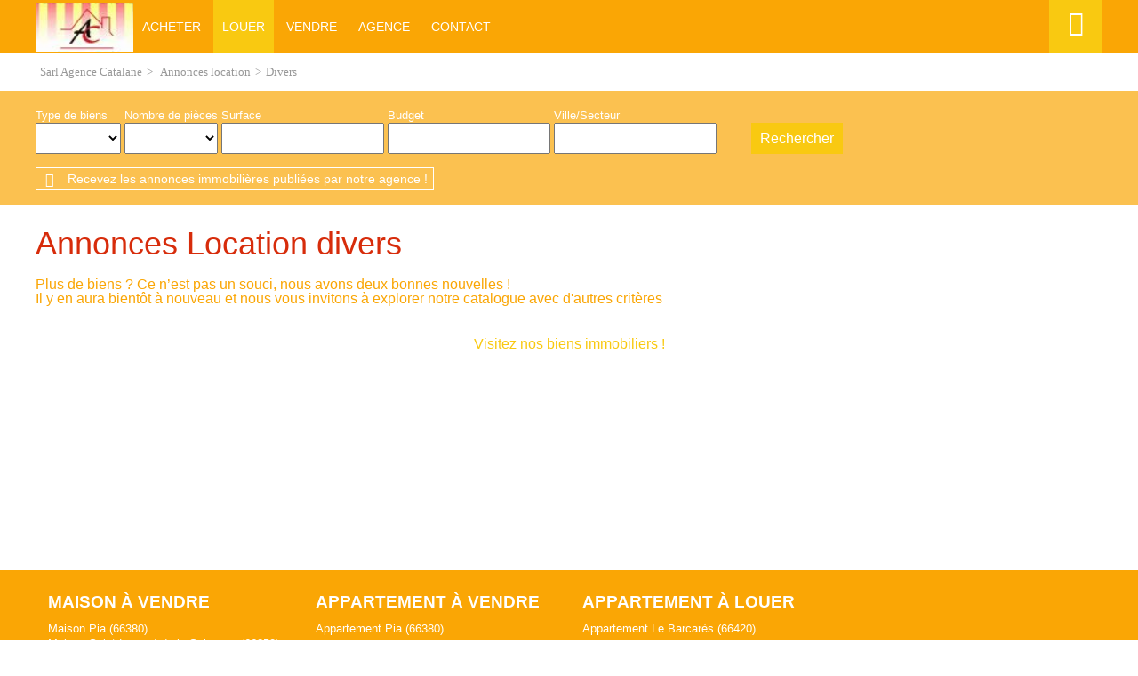

--- FILE ---
content_type: text/html;charset=UTF-8
request_url: https://www.agence-catalane-immobiliere.fr/annonces-location/divers/
body_size: 5748
content:

<!DOCTYPE HTML>
<html prefix="og: http://ogp.me/ns#" lang="fr"><head>
<meta content="text/html; charset=UTF-8" http-equiv="content-type"/>
<title>Annonces Location divers</title>
<meta name="description" content="Annonces Location Divers avec l'agence immobilière Sarl Agence Catalane, spécialiste de l'immobilier" />
<link type="text/css" href="/c7ef7e4b7d3f8a0f8553ae2bb9a3af06/general.css" media="screen, print" rel="stylesheet" />

<link rel="canonical" href="https://www.agence-catalane-immobiliere.fr/annonces-location/divers/" />
<script type="text/javascript">
// <![CDATA[
 var TC_GEOOFFRE=true;
var tarteaucitronForceLanguage = document.getElementsByTagName('html')[0].getAttribute('lang');
var tarteaucitronForceCDN='/static/tarteaucitron/';
// ]]>
</script><script src="/bfd43ff0cbb3218f83717ae706f97ead/general.js"  async="async" defer="defer"></script>
<meta name="viewport" content="width=device-width, initial-scale=1.0, maximum-scale=1.0">
<link rel="shortcut icon" href="/public/images/favicon0acdae12fbe4e02b71170b226d172605b66f9bf5.png"/>
<link rel="icon" href="/public/images/favicon0acdae12fbe4e02b71170b226d172605b66f9bf5.png"/>
<link rel="apple-touch-icon" href="/public/images/logo-og67d109ce5731ac43933b46cadc48ad9a5005aa7c.png"/>
<script src='/js-data.js'></script>
<meta name='twitter:card' content='summary'>
<meta property="og:title" content="Annonces Location divers" />
<meta property="og:description" content="Annonces Location Divers avec l'agence immobilière Sarl Agence Catalane, spécialiste de l'immobilier" />
<meta property="og:image" content="https://www.agence-catalane-immobiliere.fr/public/images/logo-og67d109ce5731ac43933b46cadc48ad9a5005aa7c.png" />
<meta name="twitter:image" content="https://www.agence-catalane-immobiliere.fr/public/images/logo-og67d109ce5731ac43933b46cadc48ad9a5005aa7c.png" />
<meta property="og:locale" content="fr_FR" />
<meta property="og:type" content="website" />
<meta property="og:site_name" content="Sarl Agence Catalane" />
<meta property="og:url" content="https://www.agence-catalane-immobiliere.fr/annonces-location/divers/" />
<script type="text/javascript">
    var TC_GA_KEYS = [];
        TC_GA_KEYS.push('UA-100960938-1');
    
    
</script></head><body class="wbs-divers wbs-liste wbs-location wbs-offre" >





<div id="fb-root"></div>

<script type="text/javascript">
    var TC_GTM_KEY= 'GTM-5M9ZK6N';
</script><header class="container-page-full container-top">
    <div class="container-page-center">
        <div class="container-logo" itemscope itemtype="https://schema.org/Brand">
            <a href="https://www.agence-catalane-immobiliere.fr/" class="logo" title="Sarl Agence Catalane" itemprop="url"></a>
        </div>
        <div class="container-menu">
                <ul id="menu_main" class="menu nav-bar sousmenu_complexe">
        
            <li ><a href="/annonces-vente/" title="Annonces à vendre">Acheter</a> <div class="blocks-navigation submenu"><div class="block-navigation navigation-titre-lien column-size-4 align-left">
                    <p>Annonces immobilières de biens à vendre</p>
        
</div><div class="block-navigation navigation-type-bien-piece column-size-1">
    <p class="titre-block">Type de bien</p>
            <ul>
                            <li>
                    <a href="/annonces-vente/appartement/" title="Appartements" class="type-bien">Appartements</a>
                    
                        <ul>
                                                                                        <li><a href="/annonces-vente/appartement/p1/" title="Appartements 1 pièce">1 pièce</a></li>
                                                                                    </ul>
                                   </li>
                        <li>
                    <a href="/annonces-vente/maison/" title="Maisons" class="type-bien">Maisons</a>
                    
                        <ul>
                                                                                        <li><a href="/annonces-vente/maison/p3/" title="Maisons 3 pièces">3 pièces</a></li>
                                                                                            <li>&nbsp;|&nbsp;<a href="/annonces-vente/maison/p4/" title="Maisons 4 pièces">4 pièces</a></li>
                                                                                            <li>&nbsp;|&nbsp;<a href="/annonces-vente/maison/p5/" title="Maisons 5 pièces et plus">5 pièces et plus</a></li>
                                                                                    </ul>
                                   </li>
                        <li>
                    <a href="/annonces-vente/terrain/" title="Terrains" class="type-bien">Terrains</a>
                                   </li>
                        <li>
                    <a href="/annonces-vente/garage/" title="Garages" class="type-bien">Garages</a>
                                   </li>
                        <li>
                    <a href="/annonces-vente/immeuble/" title="Immeubles" class="type-bien">Immeubles</a>
                                   </li>
                        <li>
                    <a href="/annonces-vente/bureaux/" title="Bureaux" class="type-bien">Bureaux</a>
                                   </li>
                        <li>
                    <a href="/annonces-vente/local-commercial/" title="Local commercial" class="type-bien">Local commercial</a>
                                   </li>
                        <li>
                    <a href="/annonces-vente/local-industriel/" title="Local industriel" class="type-bien">Local industriel</a>
                                   </li>
                        <li>
                    <a href="/annonces-vente/fonds-de-commerce/" title="Fonds de commerce" class="type-bien">Fonds de commerce</a>
                                   </li>
                        <li>
                    <a href="/annonces-vente/divers/" title="Divers" class="type-bien">Divers</a>
                                   </li>
            </ul>
</div><div class="block-navigation navigation-liste-bien column-size-1">
    <p class="titre-block">Situation</p>
                        <ul>
                                    <li>
                        <a href="/annonces-vente/pia-66380/" title="Vente Pia (66380)">Vente Pia (66380)</a>
                    </li>
                                    <li>
                        <a href="/annonces-vente/saint-laurent-de-la-salanque-66250/" title="Vente Saint-Laurent-de-la-Salanque (66250)">Vente Saint-Laurent-de-la-Salanque (66250)</a>
                    </li>
                                    <li>
                        <a href="/annonces-vente/bompas-66430/" title="Vente Bompas (66430)">Vente Bompas (66430)</a>
                    </li>
                                    <li>
                        <a href="/annonces-vente/le-barcares-66420/" title="Vente Le Barcarès (66420)">Vente Le Barcarès (66420)</a>
                    </li>
                                    <li>
                        <a href="/annonces-vente/saint-hippolyte-66510/" title="Vente Saint-Hippolyte (66510)">Vente Saint-Hippolyte (66510)</a>
                    </li>
                                    <li>
                        <a href="/annonces-vente/torreilles-66440/" title="Vente Torreilles (66440)">Vente Torreilles (66440)</a>
                    </li>
                                    <li>
                        <a href="/annonces-vente/espira-de-l-agly-66600/" title="Vente Espira-de-l'Agly (66600)">Vente Espira-de-l'Agly (66600)</a>
                    </li>
                
            </ul>
            </div>
<div class="block-navigation navigation-bien column-size-2">
<p class="titre-block">Nouveautés</p>
    <div class="offre-block navigation-col">
        <p class="titre-offre"><a href="/annonces-vente/maison-6-pieces-saint-laurent-de-la-salanque-862247.htm"  title="Vente Maison 6 pièces 120m² Saint-Laurent-de-la-Salanque (66250)">Maison de village 2 faces Saint-Laurent-de-la-Salanque</a></p>
                    <p class="prix">157 000 €</p>
        
        <p class="photo ">

                <a rel="nofollow" href="/annonces-vente/maison-6-pieces-saint-laurent-de-la-salanque-862247.htm" class="photo" title="Vente Maison 6 pièces 120m² Saint-Laurent-de-la-Salanque (66250)">
                                            <img src="https://photos.rodacom.net/resize/s3_standard_cab28ca78b6679962eb6f762bcd865e05757a141.jpg?width=340&amp;height=240&amp;mode=cropmax" alt="Vente Maison 6 pièces 120m² Saint-Laurent-de-la-Salanque (66250) - Photo 1" title="Vente Maison 6 pièces 120m² Saint-Laurent-de-la-Salanque (66250) - Photo 1" />
                                    </a>

        </p>
    </div>
    <div class="offre-block navigation-col">
        <p class="titre-offre"><a href="/annonces-vente/appartement-1-piece-pia-645861.htm"  title="Vente Appartement 1 pièce 22m² Pia (66380)">Studio Pia</a></p>
                    <p class="prix">39 500 €</p>
        
        <p class="photo ">

                <a rel="nofollow" href="/annonces-vente/appartement-1-piece-pia-645861.htm" class="photo" title="Vente Appartement 1 pièce 22m² Pia (66380)">
                                            <img src="https://photos.rodacom.net/resize/s3_standard_f2293ce5b326803b9e4dbf23f8222cb999092062.jpg?width=340&amp;height=240&amp;mode=cropmax" alt="Vente Appartement 1 pièce 22m² Pia (66380) - Photo 1" title="Vente Appartement 1 pièce 22m² Pia (66380) - Photo 1" />
                                    </a>

        </p>
    </div>
</div><div class="block-navigation navigation-texte-block column-size-4 reset-content">
    
    
<p><a href="/achat-immobilier.html">&gt; Conseils pour acquérir un bien immobilier</a></p>

<p><a href="/acquisition.html">&gt; Documents utiles à l'acquéreur</a></p>

</div>
<div class="block-navigation navigation-titre-lien column-size-4 align-right">
        
            <a href="/annonces-vente/" title="Annonces ventes immobilières">> Retrouvez toutes nos annonces immobilières à la vente</a>
        
</div></div></li>
        
            <li class="active"><a href="/annonces-location/" title="Annonces à louer">Louer</a> <div class="blocks-navigation submenu"><div class="block-navigation navigation-titre-lien column-size-4 align-left">
                    <p>Annonces immobilières de biens à louer</p>
        
</div><div class="block-navigation navigation-type-bien-piece column-size-1">
    <p class="titre-block">Type de bien</p>
            <ul>
                            <li>
                    <a href="/annonces-location/appartement/" title="Appartements" class="type-bien">Appartements</a>
                    
                        <ul>
                                                                                        <li><a href="/annonces-location/appartement/p2/" title="Appartements 2 pièces">2 pièces</a></li>
                                                                                    </ul>
                                   </li>
                        <li>
                    <a href="/annonces-location/maison/" title="Maisons" class="type-bien">Maisons</a>
                                   </li>
                        <li>
                    <a href="/annonces-location/terrain/" title="Terrains" class="type-bien">Terrains</a>
                                   </li>
                        <li>
                    <a href="/annonces-location/garage/" title="Garages" class="type-bien">Garages</a>
                                   </li>
                        <li>
                    <a href="/annonces-location/immeuble/" title="Immeubles" class="type-bien">Immeubles</a>
                                   </li>
                        <li>
                    <a href="/annonces-location/bureaux/" title="Bureaux" class="type-bien">Bureaux</a>
                                   </li>
                        <li>
                    <a href="/annonces-location/local-commercial/" title="Local commercial" class="type-bien">Local commercial</a>
                                   </li>
                        <li>
                    <a href="/annonces-location/local-industriel/" title="Local industriel" class="type-bien">Local industriel</a>
                                   </li>
                        <li>
                    <a href="/annonces-location/fonds-de-commerce/" title="Fonds de commerce" class="type-bien">Fonds de commerce</a>
                                   </li>
                        <li>
                    <a href="/annonces-location/divers/" title="Divers" class="type-bien">Divers</a>
                                   </li>
            </ul>
</div><div class="block-navigation navigation-liste-bien column-size-1">
    <p class="titre-block">Situation</p>
                        <ul>
                                    <li>
                        <a href="/annonces-location/le-barcares-66420/" title="Location Le Barcarès (66420)">Location Le Barcarès (66420)</a>
                    </li>
                
            </ul>
            </div>
<div class="block-navigation navigation-bien column-size-2">
<p class="titre-block">Nouveautés</p>
    <div class="offre-block navigation-col">
        <p class="titre-offre"><a href="/annonces-location/appartement-2-pieces-le-barcares-840116.htm"  title="Location Appartement 2 pièces 21m² Le Barcarès (66420)">Studio Le Barcarès</a></p>
                    <p class="prix">500 € <span class="mentionLocation">par mois, hors charges</span></p>
        
        <p class="photo ">

                <a rel="nofollow" href="/annonces-location/appartement-2-pieces-le-barcares-840116.htm" class="photo" title="Location Appartement 2 pièces 21m² Le Barcarès (66420)">
                                            <img src="https://photos.rodacom.net/resize/s3_standard_94423b495b7dc975d311b9663b966a53e870daf9.jpg?width=340&amp;height=240&amp;mode=cropmax" alt="Location Appartement 2 pièces 21m² Le Barcarès (66420) - Photo 1" title="Location Appartement 2 pièces 21m² Le Barcarès (66420) - Photo 1" />
                                    </a>

        </p>
    </div>
</div><div class="block-navigation navigation-texte-block column-size-4 reset-content">
    
    
<p><a href="/location-immobiliere.html">&gt; Conseils au locataire pour la location d'un appartement ou d'une maison</a></p>

<p><a href="/dossier-locataire.html">&gt; Pièces à fournir pour le dossier locataire</a></p>

</div>
<div class="block-navigation navigation-titre-lien column-size-4 align-right">
        
            <a href="/annonces-location/" title="Annonces locations immobilières">> Retrouvez toutes nos annonces immobilières à la location</a>
        
</div></div></li>
        
            <li ><a href="/formulaire-contact/estimation.html" title="Vendre">Vendre</a> <div class="blocks-navigation submenu"><div class="block-navigation navigation-titre-lien column-size-4 align-left">
                    <p>Proposer mon bien à la vente</p>
        
</div><div class="block-navigation navigation-texte-block column-size-3 reset-content">
    
    <p>Vous êtes propriétaire d'un appartement, d'une maison, d'un terrain, d'un garage ou d'un commerce et vous souhaitez
    obtenir une estimation pour connaître sa valeur ?</p>
<p>Confiez-nous votre bien immobilier pour obtenir une estimation de la valeur de votre bien au prix du marché actuel et
    vendre votre bien immobilier dans les meilleurs délais.</p>
<p><a href="/vente-immobiliere.html">> Découvrez nos services pour la vente de votre bien immobilier</a></p>
</div>
<div class="block-navigation navigation-texte-block column-size-1 reset-content">
    <p class="titre-block">Extranet propriétaire</p>
    <p>Accédeaz à votre extranet propriétaire pour suivre la vente de votre bien immobilier.</p>
<p><a href="">> Extranet propriétaire</a></p>
</div>
<div class="block-navigation navigation-titre-lien column-size-4 align-right">
        
            <a href="/formulaire-contact/estimation.html" title="Proposer mon bien à la vente">> Proposer mon bien à la vente</a>
        
</div></div></li>
        
            <li ><a href="/qui-sommes-nous.html" title="Agence">Agence</a> <div class="blocks-navigation submenu"><div class="block-navigation navigation-titre-lien column-size-4 align-left">
                    <p>Sarl Agence Catalane</p>
        
</div><div class="block-navigation navigation-texte-block column-size-3 reset-content">
    
    <p>Sarl Agence Catalane  est un professionnel de l'immobilier qui vous
    accompagne et vous conseille pour la réalisation de votre
    projet immobilier. Nos spécialistes de l'immobilier sont à votre disposition pour toute question sur un bien
    immobilier (appartement, maison, terrain) ou pour l'évaluation de la valeur de votre bien immobilier.</p>
</div>
<div class="block-navigation navigation-texte-block column-size-1 reset-content">
    
    
<p>Vous souhaitez nous contacter ou nous rencontrer ?</p>

<p><a href="/agence-immobiliere-saint-laurent-de-la-salanque-578.htm">&gt; Retrouvez toutes nos coordonnées</a></p>

</div>
<div class="block-navigation navigation-titre-lien column-size-4 align-right">
        
            <a href="/qui-sommes-nous.html" title="Découvrez Sarl Agence Catalane">> Découvrez Sarl Agence Catalane</a>
        
</div></div></li>
        
            <li ><a href="/nous-contacter.htm" title="Contactez nous">Contact</a> <div class="blocks-navigation submenu"><div class="block-navigation navigation-titre-lien column-size-4 align-left">
                    <p>Contactez Sarl Agence Catalane</p>
        
</div><div class="block-navigation navigation-texte-block column-size-4 reset-content">
    
    <p>Contactez Sarl Agence Catalane  pour un renseignement, programmer une visite ou nous confier votre bien immobilier. Nous vous
    répondrons dans les meilleurs délais à propos de votre projet immobilier.</p>
</div>
<div class="block-navigation navigation-titre-lien column-size-4 align-right">
        
            <a href="/nous-contacter.htm" title="Contactez-nous">> Contactez-nous</a>
        
</div></div></li>
            </ul>
        </div>

        <div class="social-toolbar "><div class="social-toolbar-zone">
    
    
    
    
    
    
    
    
    
    
    
    
    
    
    
    
    
    
    
    
    
    
    
</div></div>
                    <div class="block-espace-perso">
                <a href="/mon-espace-perso/index.htm" rel="nofollow">Espace perso</a>
            </div>
                        <div class="block-navbar">
            <button type="button" class="btn-navbar">
                <span class="icon-bar"></span>
                <span class="icon-bar"></span>
                <span class="icon-bar"></span>
            </button>
        </div>
    </div>
</header>

    <div class="container-page-full container-content container-ariane">
        <div class="container-page-center">
            <ol class="ariane" itemscope itemtype="https://schema.org/BreadcrumbList">
                <li itemprop="itemListElement" itemscope itemtype="https://schema.org/ListItem">
                    <a href="/" title="Sarl Agence Catalane" itemprop="item"><span itemprop="name">Sarl Agence Catalane</span></a>
                    <meta itemprop="position" content="1" />
                </li>
                
                    
                        <li itemprop="itemListElement" itemscope itemtype="https://schema.org/ListItem">&gt;
                            <a href="/annonces-location/" title="Annonces location" itemprop="item"><span itemprop="name">Annonces location</span></a>
                            <meta itemprop="position" content="2" />
                        </li>
                    
                
                                            <li itemprop="itemListElement" itemscope itemtype="https://schema.org/ListItem">
                            &gt;<span itemprop="name">Divers</span>
                            <meta itemprop="position" content="3" />
                        </li>
                    
                            </ol>
        </div>
    </div>
<div class="container-page-full container-moteur" >
        <div class="container-page-center">
                
























<div class="container-block-moteur">
    <div class="block-moteur inactive-page-resultats-programme inactive-page-resultats-locsaisonniere"
         data-initial="Rechercher" data-update="Modifier votre recherche"
         data-default-open="false">
        <p id="header_moteur"></p>

        <div class="moteur_items">
            
            <p class="moteur-vente accordeon-vente accordeon-inactive"> Acheter </p>

            <p class="moteur-location accordeon-location  accordeon-inactive"> Louer </p>

            <p class="moteur-viager accordeon-viager accordeon-inactive"> Viager </p>

                        
            <p class="moteur-reference accordeon-reference">Référence</p>
        </div>

        <div class="accordion">
            <div class="div-moteur-offre fields-offre accordeon-active">
                <form data-categorie="location" data-type_bien="divers" data-nb_pieces="" data-surface="" data-budget="" data-localisation="" data-id_polygon="" data-localisation_etendu="0" data-date_dispo="" data-visite_virtuelle="" data-soustype_bien="" action="/annonces" method="GET" id="jforms_offre_recherche"><div class="jforms-hiddens"><input type="hidden" name="id_polygon" id="jforms_offre_recherche_id_polygon" value="">
<input type="hidden" name="localisation_etendu" id="jforms_offre_recherche_localisation_etendu" value="0">
<input type="hidden" name="visite_virtuelle" id="jforms_offre_recherche_visite_virtuelle" value="">
</div>
                                                    <div class="categorie_div ">
                        <span class="jforms-radio jforms-ctl-categorie"><input type="radio" name="categorie" id="jforms_offre_recherche_categorie_0" class="jforms-ctrl-radiobuttons" value="vente"/><label for="jforms_offre_recherche_categorie_0">Acheter</label></span>
<span class="jforms-radio jforms-ctl-categorie"><input type="radio" name="categorie" id="jforms_offre_recherche_categorie_1" class="jforms-ctrl-radiobuttons" value="location" checked="checked"/><label for="jforms_offre_recherche_categorie_1">Louer</label></span>

                    </div>
                                                                                                                                                                                                    <div class="type_bien_div">
                        <label class="jforms-label" for="jforms_offre_recherche_type_bien" id="jforms_offre_recherche_type_bien_label">Type de biens</label>
 <select name="type_bien" id="jforms_offre_recherche_type_bien" class="jforms-ctrl-menulist" size="1">
<option value=""></option>
<option value="maison">Maison</option>
<option value="appartement">Appartement</option>
<option value="terrain">Terrain</option>
<option value="immeuble">Immeuble</option>
<option value="garage">Garage</option>
</select>
                    </div>
                                                                                                                                                                                                                    <div class="nb_pieces_div">
                        <label class="jforms-label" for="jforms_offre_recherche_nb_pieces" id="jforms_offre_recherche_nb_pieces_label">Nombre de pièces</label>
 <select name="nb_pieces" id="jforms_offre_recherche_nb_pieces" class="jforms-ctrl-menulist" size="1">
<option value="" selected="selected"></option>
<option value="1">1</option>
<option value="2">2</option>
<option value="3">3</option>
<option value="4">4</option>
<option value="5">5+</option>
</select>
                    </div>
                                                                                                                                                                                                    <div class="surface_div">
                        <label class="jforms-label" for="jforms_offre_recherche_surface" id="jforms_offre_recherche_surface_label">Surface</label>
 <input name="surface" id="jforms_offre_recherche_surface" class="jforms-ctrl-input" value="" type="text"/>
                    </div>
                                                                                                                                                                                                    <div class="budget_div">
                        <label class="jforms-label" for="jforms_offre_recherche_budget" id="jforms_offre_recherche_budget_label">Budget</label>
 <input name="budget" id="jforms_offre_recherche_budget" class="jforms-ctrl-input" value="" type="text"/>
                    </div>
                                                                                                                                                                                                    <div class="localisation_div">
                        <label class="jforms-label" for="jforms_offre_recherche_localisation" id="jforms_offre_recherche_localisation_label">Ville/Secteur</label>
 <input data-departements="66" data-pays="fr,mq,gf,yt,re,gp" name="localisation" id="jforms_offre_recherche_localisation" class="jforms-ctrl-input" value="" type="text"/>
                        <a href="javascript:void(0);"
                           class="deleteLocalisation">Supprimer</a>
                                                    <a href="#mapSecteur" class="showmap offre"
                               title="Dessiner sur la carte">Dessiner sur la carte</a>
                        
                    </div>
                                                                    <div class="submit_div">
                        <input name="submit" id="jforms_offre_recherche_submit" class="jforms-submit" type="submit" value="Rechercher"/>
                    </div>
                </form>            </div>


                        
            <div class="div-moteur-reference fields-reference block-moteur-reference">
                            </div>
        </div>
        <div class="alerte-rapide-popin">
    <a id="btn_popup_form_alerte_rapide"
       data-mfp-src="/creation-rapide-alerte-email.htm?categorie=location&amp;type_bien=divers&amp;localisation_etendu=0"
       href="/creer-une-alerte-email.htm" rel="nofollow">Recevez les annonces immobilières publiées par notre agence !</a>
</div>        <script type="text/javascript">
            var txt_secteur = "1 secteur défini";
            var default_latitude = 42.7745;
            var default_longitude = 2.98878;
            var default_zoom = 10;
            lang = "fr";

        </script>
        <div id="mapSecteur" class="mfp-hide white-popup-block">
            <div class="infoMap">
                <div>
                    <button id="drawPolygon">Commencer (ou recommencer)</button>
                </div>
                <div class="astuce"><strong>Astuce
                        :</strong> Pour recommencer, cliquez sur le bouton ci-dessus, puis cliquez sur la carte pour dessiner votre secteur personnalisé.</div>
                <div>
                    <button id="closePolygon">Valider</button>
                </div>
            </div>
            <div id="myMap"></div>
        </div>
    </div>
</div>    </div>
</div>
<div class="contenu">
    

<div class="container-page-full container-titre-bien-page titre-offres-page">
    <div class="container-page-center">
            <h1>Annonces Location divers</h1>


    </div>
</div>

    <div class="container-page-full container-erreur-bien container-erreur-offre">
        <div class="container-page-center">
                            <div class="liste-bien-erreur liste-offres-erreur">
                    <p class="msg">Plus de biens ? Ce n’est pas un souci, nous avons deux bonnes nouvelles !</p>
                    <p class="msg">Il y en aura bientôt à nouveau et nous vous invitons à explorer notre catalogue avec d'autres critères</p>
                </div>
                <p class="btn-content"><a href="/annonces-location/" title="Visitez nos biens immobiliers !">Visitez nos biens immobiliers !</a></p>

                

            
        </div>
    </div>

</div>

<div class="container-page-full container-bottom container-bottom-navigation">
    <div class="container-page-center">
        <div class="container-accesrapide">
    <div class="blocks-navigation submenu"><div class="block-navigation navigation-liste-bien column-size-1">
    <p class="titre-block">Maison à vendre</p>
                        <ul>
                                    <li>
                        <a href="/annonces-vente/maison-pia-66380/" title="Maison Pia (66380)">Maison Pia (66380)</a>
                    </li>
                                    <li>
                        <a href="/annonces-vente/maison-saint-laurent-de-la-salanque-66250/" title="Maison Saint-Laurent-de-la-Salanque (66250)">Maison Saint-Laurent-de-la-Salanque (66250)</a>
                    </li>
                                    <li>
                        <a href="/annonces-vente/maison-bompas-66430/" title="Maison Bompas (66430)">Maison Bompas (66430)</a>
                    </li>
                                    <li>
                        <a href="/annonces-vente/maison-le-barcares-66420/" title="Maison Le Barcarès (66420)">Maison Le Barcarès (66420)</a>
                    </li>
                                    <li>
                        <a href="/annonces-vente/maison-espira-de-l-agly-66600/" title="Maison Espira-de-l'Agly (66600)">Maison Espira-de-l'Agly (66600)</a>
                    </li>
                                    <li>
                        <a href="/annonces-vente/maison-saint-hippolyte-66510/" title="Maison Saint-Hippolyte (66510)">Maison Saint-Hippolyte (66510)</a>
                    </li>
                                    <li>
                        <a href="/annonces-vente/maison-torreilles-66440/" title="Maison Torreilles (66440)">Maison Torreilles (66440)</a>
                    </li>
                
            </ul>
            </div>
<div class="block-navigation navigation-liste-bien column-size-1">
    <p class="titre-block">Appartement à vendre</p>
                        <ul>
                                    <li>
                        <a href="/annonces-vente/appartement-pia-66380/" title="Appartement Pia (66380)">Appartement Pia (66380)</a>
                    </li>
                
            </ul>
            </div>
<div class="block-navigation navigation-liste-bien column-size-1">
    <p class="titre-block">Appartement à louer</p>
                        <ul>
                                    <li>
                        <a href="/annonces-location/appartement-le-barcares-66420/" title="Appartement Le Barcarès (66420)">Appartement Le Barcarès (66420)</a>
                    </li>
                
            </ul>
            </div>
</div>
</div>    </div>
</div>

<div class="container-page-full container-bottom container-bottom-menu">
    <div class="container-page-center">
        <div class="nom-agence">Sarl Agence Catalane</div>
        <div class="menu-bottom">    <ul id="menu_bottom" class="menu nav-bar sousmenu_complexe">
        
            <li ><a href="/mentions-legales.html" title="Mentions légales" rel="nofollow">Mentions légales</a> </li>
        
            <li ><a href="/honoraires.html" title="Honoraires" rel="nofollow">Honoraires</a> </li>
        
            <li ><a href="/plan-du-site.htm" title="Plan du site">Plan du site</a> </li>
        
            <li ><a href="#tarteaucitron" rel="nofollow">Gestion des cookies</a> </li>
            </ul>
</div>
        <div class="back-to-top"><a href="#">Retour en haut de la page</a></div>
    </div>
</div>

<div class="container-page-full container-bottom container-bottom-refencement">
    <div class="container-page-center">
        <div class="link-ref"></div>
        
            <div class="rodacom">Réalisation Rodacom</div>
        
    </div>
</div>

<div class="container-page-full container-bottom container-bottom-social">
    <div class="container-page-center">
        <div class="social-toolbar no-rating"><div class="social-toolbar-zone">
    
    
    
    
    
    
    
    
    
    
    
    
    
    
    
    
    
    
    
    
    
    
    
</div></div>
    </div>
</div>

<!-- rodacom check --></body></html>